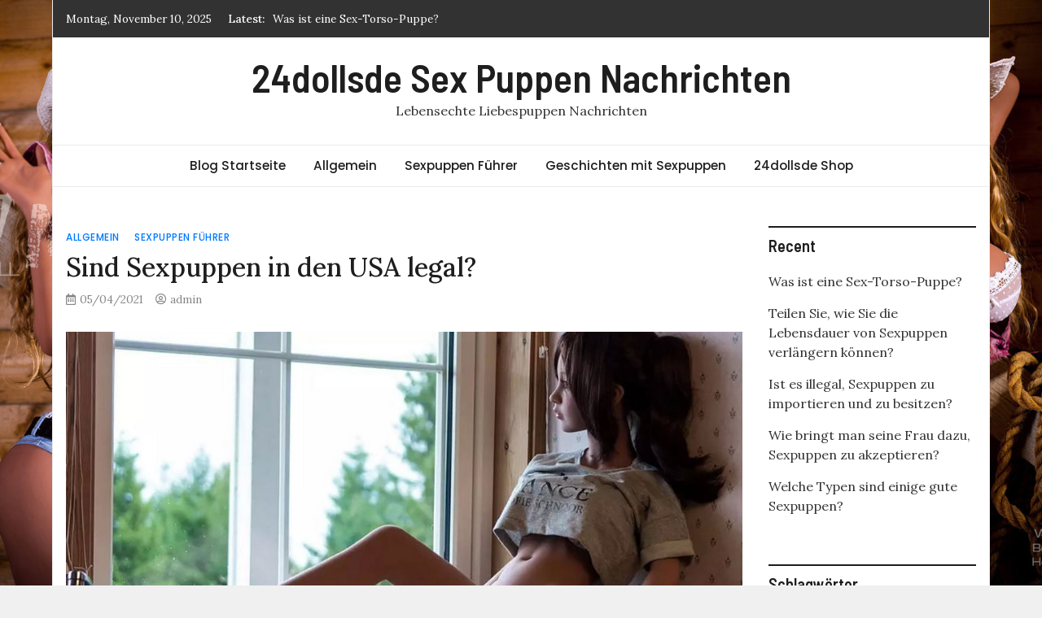

--- FILE ---
content_type: text/html; charset=UTF-8
request_url: https://news.24dollsde.com/2021/05/04/sind-sexpuppen-in-den-usa-legal/
body_size: 10167
content:
<!doctype html>
<html lang="de">
<head>
	<meta charset="UTF-8">
	<meta name="viewport" content="width=device-width, initial-scale=1">
	<link rel="profile" href="https://gmpg.org/xfn/11">
    <!-- head -->
	<meta name="keywords" content="Sexspielzeugen, Sexpuppe, Liebespuppen, Love Doll, Real Doll." />
<meta name="description" content="Die Menschen haben gelernt, welche zahlreichen Vorteile die Puppen mit sich bringen und dass es tatsächlich von Vorteil ist, sich über das Thema zu informieren." />
<title>Sind Sexpuppen in den USA legal?24dollsde Sex Puppen Nachrichten</title><meta name='robots' content='max-image-preview:large' />
	<style>img:is([sizes="auto" i], [sizes^="auto," i]) { contain-intrinsic-size: 3000px 1500px }</style>
	<link rel='dns-prefetch' href='//fonts.googleapis.com' />
<link rel="alternate" type="application/rss+xml" title="24dollsde Sex Puppen Nachrichten &raquo; Feed" href="https://news.24dollsde.com/feed/" />
<link rel="alternate" type="application/rss+xml" title="24dollsde Sex Puppen Nachrichten &raquo; Kommentar-Feed" href="https://news.24dollsde.com/comments/feed/" />
<script type="text/javascript">
/* <![CDATA[ */
window._wpemojiSettings = {"baseUrl":"https:\/\/s.w.org\/images\/core\/emoji\/16.0.1\/72x72\/","ext":".png","svgUrl":"https:\/\/s.w.org\/images\/core\/emoji\/16.0.1\/svg\/","svgExt":".svg","source":{"concatemoji":"https:\/\/news.24dollsde.com\/wp-includes\/js\/wp-emoji-release.min.js?ver=6.8.3"}};
/*! This file is auto-generated */
!function(s,n){var o,i,e;function c(e){try{var t={supportTests:e,timestamp:(new Date).valueOf()};sessionStorage.setItem(o,JSON.stringify(t))}catch(e){}}function p(e,t,n){e.clearRect(0,0,e.canvas.width,e.canvas.height),e.fillText(t,0,0);var t=new Uint32Array(e.getImageData(0,0,e.canvas.width,e.canvas.height).data),a=(e.clearRect(0,0,e.canvas.width,e.canvas.height),e.fillText(n,0,0),new Uint32Array(e.getImageData(0,0,e.canvas.width,e.canvas.height).data));return t.every(function(e,t){return e===a[t]})}function u(e,t){e.clearRect(0,0,e.canvas.width,e.canvas.height),e.fillText(t,0,0);for(var n=e.getImageData(16,16,1,1),a=0;a<n.data.length;a++)if(0!==n.data[a])return!1;return!0}function f(e,t,n,a){switch(t){case"flag":return n(e,"\ud83c\udff3\ufe0f\u200d\u26a7\ufe0f","\ud83c\udff3\ufe0f\u200b\u26a7\ufe0f")?!1:!n(e,"\ud83c\udde8\ud83c\uddf6","\ud83c\udde8\u200b\ud83c\uddf6")&&!n(e,"\ud83c\udff4\udb40\udc67\udb40\udc62\udb40\udc65\udb40\udc6e\udb40\udc67\udb40\udc7f","\ud83c\udff4\u200b\udb40\udc67\u200b\udb40\udc62\u200b\udb40\udc65\u200b\udb40\udc6e\u200b\udb40\udc67\u200b\udb40\udc7f");case"emoji":return!a(e,"\ud83e\udedf")}return!1}function g(e,t,n,a){var r="undefined"!=typeof WorkerGlobalScope&&self instanceof WorkerGlobalScope?new OffscreenCanvas(300,150):s.createElement("canvas"),o=r.getContext("2d",{willReadFrequently:!0}),i=(o.textBaseline="top",o.font="600 32px Arial",{});return e.forEach(function(e){i[e]=t(o,e,n,a)}),i}function t(e){var t=s.createElement("script");t.src=e,t.defer=!0,s.head.appendChild(t)}"undefined"!=typeof Promise&&(o="wpEmojiSettingsSupports",i=["flag","emoji"],n.supports={everything:!0,everythingExceptFlag:!0},e=new Promise(function(e){s.addEventListener("DOMContentLoaded",e,{once:!0})}),new Promise(function(t){var n=function(){try{var e=JSON.parse(sessionStorage.getItem(o));if("object"==typeof e&&"number"==typeof e.timestamp&&(new Date).valueOf()<e.timestamp+604800&&"object"==typeof e.supportTests)return e.supportTests}catch(e){}return null}();if(!n){if("undefined"!=typeof Worker&&"undefined"!=typeof OffscreenCanvas&&"undefined"!=typeof URL&&URL.createObjectURL&&"undefined"!=typeof Blob)try{var e="postMessage("+g.toString()+"("+[JSON.stringify(i),f.toString(),p.toString(),u.toString()].join(",")+"));",a=new Blob([e],{type:"text/javascript"}),r=new Worker(URL.createObjectURL(a),{name:"wpTestEmojiSupports"});return void(r.onmessage=function(e){c(n=e.data),r.terminate(),t(n)})}catch(e){}c(n=g(i,f,p,u))}t(n)}).then(function(e){for(var t in e)n.supports[t]=e[t],n.supports.everything=n.supports.everything&&n.supports[t],"flag"!==t&&(n.supports.everythingExceptFlag=n.supports.everythingExceptFlag&&n.supports[t]);n.supports.everythingExceptFlag=n.supports.everythingExceptFlag&&!n.supports.flag,n.DOMReady=!1,n.readyCallback=function(){n.DOMReady=!0}}).then(function(){return e}).then(function(){var e;n.supports.everything||(n.readyCallback(),(e=n.source||{}).concatemoji?t(e.concatemoji):e.wpemoji&&e.twemoji&&(t(e.twemoji),t(e.wpemoji)))}))}((window,document),window._wpemojiSettings);
/* ]]> */
</script>
<style id='wp-emoji-styles-inline-css' type='text/css'>

	img.wp-smiley, img.emoji {
		display: inline !important;
		border: none !important;
		box-shadow: none !important;
		height: 1em !important;
		width: 1em !important;
		margin: 0 0.07em !important;
		vertical-align: -0.1em !important;
		background: none !important;
		padding: 0 !important;
	}
</style>
<link rel='stylesheet' id='wp-block-library-css' href='https://news.24dollsde.com/wp-includes/css/dist/block-library/style.min.css?ver=6.8.3' type='text/css' media='all' />
<style id='classic-theme-styles-inline-css' type='text/css'>
/*! This file is auto-generated */
.wp-block-button__link{color:#fff;background-color:#32373c;border-radius:9999px;box-shadow:none;text-decoration:none;padding:calc(.667em + 2px) calc(1.333em + 2px);font-size:1.125em}.wp-block-file__button{background:#32373c;color:#fff;text-decoration:none}
</style>
<style id='global-styles-inline-css' type='text/css'>
:root{--wp--preset--aspect-ratio--square: 1;--wp--preset--aspect-ratio--4-3: 4/3;--wp--preset--aspect-ratio--3-4: 3/4;--wp--preset--aspect-ratio--3-2: 3/2;--wp--preset--aspect-ratio--2-3: 2/3;--wp--preset--aspect-ratio--16-9: 16/9;--wp--preset--aspect-ratio--9-16: 9/16;--wp--preset--color--black: #000000;--wp--preset--color--cyan-bluish-gray: #abb8c3;--wp--preset--color--white: #ffffff;--wp--preset--color--pale-pink: #f78da7;--wp--preset--color--vivid-red: #cf2e2e;--wp--preset--color--luminous-vivid-orange: #ff6900;--wp--preset--color--luminous-vivid-amber: #fcb900;--wp--preset--color--light-green-cyan: #7bdcb5;--wp--preset--color--vivid-green-cyan: #00d084;--wp--preset--color--pale-cyan-blue: #8ed1fc;--wp--preset--color--vivid-cyan-blue: #0693e3;--wp--preset--color--vivid-purple: #9b51e0;--wp--preset--gradient--vivid-cyan-blue-to-vivid-purple: linear-gradient(135deg,rgba(6,147,227,1) 0%,rgb(155,81,224) 100%);--wp--preset--gradient--light-green-cyan-to-vivid-green-cyan: linear-gradient(135deg,rgb(122,220,180) 0%,rgb(0,208,130) 100%);--wp--preset--gradient--luminous-vivid-amber-to-luminous-vivid-orange: linear-gradient(135deg,rgba(252,185,0,1) 0%,rgba(255,105,0,1) 100%);--wp--preset--gradient--luminous-vivid-orange-to-vivid-red: linear-gradient(135deg,rgba(255,105,0,1) 0%,rgb(207,46,46) 100%);--wp--preset--gradient--very-light-gray-to-cyan-bluish-gray: linear-gradient(135deg,rgb(238,238,238) 0%,rgb(169,184,195) 100%);--wp--preset--gradient--cool-to-warm-spectrum: linear-gradient(135deg,rgb(74,234,220) 0%,rgb(151,120,209) 20%,rgb(207,42,186) 40%,rgb(238,44,130) 60%,rgb(251,105,98) 80%,rgb(254,248,76) 100%);--wp--preset--gradient--blush-light-purple: linear-gradient(135deg,rgb(255,206,236) 0%,rgb(152,150,240) 100%);--wp--preset--gradient--blush-bordeaux: linear-gradient(135deg,rgb(254,205,165) 0%,rgb(254,45,45) 50%,rgb(107,0,62) 100%);--wp--preset--gradient--luminous-dusk: linear-gradient(135deg,rgb(255,203,112) 0%,rgb(199,81,192) 50%,rgb(65,88,208) 100%);--wp--preset--gradient--pale-ocean: linear-gradient(135deg,rgb(255,245,203) 0%,rgb(182,227,212) 50%,rgb(51,167,181) 100%);--wp--preset--gradient--electric-grass: linear-gradient(135deg,rgb(202,248,128) 0%,rgb(113,206,126) 100%);--wp--preset--gradient--midnight: linear-gradient(135deg,rgb(2,3,129) 0%,rgb(40,116,252) 100%);--wp--preset--font-size--small: 13px;--wp--preset--font-size--medium: 20px;--wp--preset--font-size--large: 36px;--wp--preset--font-size--x-large: 42px;--wp--preset--spacing--20: 0.44rem;--wp--preset--spacing--30: 0.67rem;--wp--preset--spacing--40: 1rem;--wp--preset--spacing--50: 1.5rem;--wp--preset--spacing--60: 2.25rem;--wp--preset--spacing--70: 3.38rem;--wp--preset--spacing--80: 5.06rem;--wp--preset--shadow--natural: 6px 6px 9px rgba(0, 0, 0, 0.2);--wp--preset--shadow--deep: 12px 12px 50px rgba(0, 0, 0, 0.4);--wp--preset--shadow--sharp: 6px 6px 0px rgba(0, 0, 0, 0.2);--wp--preset--shadow--outlined: 6px 6px 0px -3px rgba(255, 255, 255, 1), 6px 6px rgba(0, 0, 0, 1);--wp--preset--shadow--crisp: 6px 6px 0px rgba(0, 0, 0, 1);}:where(.is-layout-flex){gap: 0.5em;}:where(.is-layout-grid){gap: 0.5em;}body .is-layout-flex{display: flex;}.is-layout-flex{flex-wrap: wrap;align-items: center;}.is-layout-flex > :is(*, div){margin: 0;}body .is-layout-grid{display: grid;}.is-layout-grid > :is(*, div){margin: 0;}:where(.wp-block-columns.is-layout-flex){gap: 2em;}:where(.wp-block-columns.is-layout-grid){gap: 2em;}:where(.wp-block-post-template.is-layout-flex){gap: 1.25em;}:where(.wp-block-post-template.is-layout-grid){gap: 1.25em;}.has-black-color{color: var(--wp--preset--color--black) !important;}.has-cyan-bluish-gray-color{color: var(--wp--preset--color--cyan-bluish-gray) !important;}.has-white-color{color: var(--wp--preset--color--white) !important;}.has-pale-pink-color{color: var(--wp--preset--color--pale-pink) !important;}.has-vivid-red-color{color: var(--wp--preset--color--vivid-red) !important;}.has-luminous-vivid-orange-color{color: var(--wp--preset--color--luminous-vivid-orange) !important;}.has-luminous-vivid-amber-color{color: var(--wp--preset--color--luminous-vivid-amber) !important;}.has-light-green-cyan-color{color: var(--wp--preset--color--light-green-cyan) !important;}.has-vivid-green-cyan-color{color: var(--wp--preset--color--vivid-green-cyan) !important;}.has-pale-cyan-blue-color{color: var(--wp--preset--color--pale-cyan-blue) !important;}.has-vivid-cyan-blue-color{color: var(--wp--preset--color--vivid-cyan-blue) !important;}.has-vivid-purple-color{color: var(--wp--preset--color--vivid-purple) !important;}.has-black-background-color{background-color: var(--wp--preset--color--black) !important;}.has-cyan-bluish-gray-background-color{background-color: var(--wp--preset--color--cyan-bluish-gray) !important;}.has-white-background-color{background-color: var(--wp--preset--color--white) !important;}.has-pale-pink-background-color{background-color: var(--wp--preset--color--pale-pink) !important;}.has-vivid-red-background-color{background-color: var(--wp--preset--color--vivid-red) !important;}.has-luminous-vivid-orange-background-color{background-color: var(--wp--preset--color--luminous-vivid-orange) !important;}.has-luminous-vivid-amber-background-color{background-color: var(--wp--preset--color--luminous-vivid-amber) !important;}.has-light-green-cyan-background-color{background-color: var(--wp--preset--color--light-green-cyan) !important;}.has-vivid-green-cyan-background-color{background-color: var(--wp--preset--color--vivid-green-cyan) !important;}.has-pale-cyan-blue-background-color{background-color: var(--wp--preset--color--pale-cyan-blue) !important;}.has-vivid-cyan-blue-background-color{background-color: var(--wp--preset--color--vivid-cyan-blue) !important;}.has-vivid-purple-background-color{background-color: var(--wp--preset--color--vivid-purple) !important;}.has-black-border-color{border-color: var(--wp--preset--color--black) !important;}.has-cyan-bluish-gray-border-color{border-color: var(--wp--preset--color--cyan-bluish-gray) !important;}.has-white-border-color{border-color: var(--wp--preset--color--white) !important;}.has-pale-pink-border-color{border-color: var(--wp--preset--color--pale-pink) !important;}.has-vivid-red-border-color{border-color: var(--wp--preset--color--vivid-red) !important;}.has-luminous-vivid-orange-border-color{border-color: var(--wp--preset--color--luminous-vivid-orange) !important;}.has-luminous-vivid-amber-border-color{border-color: var(--wp--preset--color--luminous-vivid-amber) !important;}.has-light-green-cyan-border-color{border-color: var(--wp--preset--color--light-green-cyan) !important;}.has-vivid-green-cyan-border-color{border-color: var(--wp--preset--color--vivid-green-cyan) !important;}.has-pale-cyan-blue-border-color{border-color: var(--wp--preset--color--pale-cyan-blue) !important;}.has-vivid-cyan-blue-border-color{border-color: var(--wp--preset--color--vivid-cyan-blue) !important;}.has-vivid-purple-border-color{border-color: var(--wp--preset--color--vivid-purple) !important;}.has-vivid-cyan-blue-to-vivid-purple-gradient-background{background: var(--wp--preset--gradient--vivid-cyan-blue-to-vivid-purple) !important;}.has-light-green-cyan-to-vivid-green-cyan-gradient-background{background: var(--wp--preset--gradient--light-green-cyan-to-vivid-green-cyan) !important;}.has-luminous-vivid-amber-to-luminous-vivid-orange-gradient-background{background: var(--wp--preset--gradient--luminous-vivid-amber-to-luminous-vivid-orange) !important;}.has-luminous-vivid-orange-to-vivid-red-gradient-background{background: var(--wp--preset--gradient--luminous-vivid-orange-to-vivid-red) !important;}.has-very-light-gray-to-cyan-bluish-gray-gradient-background{background: var(--wp--preset--gradient--very-light-gray-to-cyan-bluish-gray) !important;}.has-cool-to-warm-spectrum-gradient-background{background: var(--wp--preset--gradient--cool-to-warm-spectrum) !important;}.has-blush-light-purple-gradient-background{background: var(--wp--preset--gradient--blush-light-purple) !important;}.has-blush-bordeaux-gradient-background{background: var(--wp--preset--gradient--blush-bordeaux) !important;}.has-luminous-dusk-gradient-background{background: var(--wp--preset--gradient--luminous-dusk) !important;}.has-pale-ocean-gradient-background{background: var(--wp--preset--gradient--pale-ocean) !important;}.has-electric-grass-gradient-background{background: var(--wp--preset--gradient--electric-grass) !important;}.has-midnight-gradient-background{background: var(--wp--preset--gradient--midnight) !important;}.has-small-font-size{font-size: var(--wp--preset--font-size--small) !important;}.has-medium-font-size{font-size: var(--wp--preset--font-size--medium) !important;}.has-large-font-size{font-size: var(--wp--preset--font-size--large) !important;}.has-x-large-font-size{font-size: var(--wp--preset--font-size--x-large) !important;}
:where(.wp-block-post-template.is-layout-flex){gap: 1.25em;}:where(.wp-block-post-template.is-layout-grid){gap: 1.25em;}
:where(.wp-block-columns.is-layout-flex){gap: 2em;}:where(.wp-block-columns.is-layout-grid){gap: 2em;}
:root :where(.wp-block-pullquote){font-size: 1.5em;line-height: 1.6;}
</style>
<link rel='stylesheet' id='magazinebook-fonts-css' href='//fonts.googleapis.com/css?family=Barlow+Semi+Condensed%3A600%7CLora%3A400%2C500%7CPoppins%3A500&#038;display=swap&#038;ver=1.0.9' type='text/css' media='all' />
<link rel='stylesheet' id='bootstrap-4-css' href='https://news.24dollsde.com/wp-content/themes/magazinebook/css/bootstrap.css?ver=4.4.1' type='text/css' media='all' />
<link rel='stylesheet' id='fontawesome-5-css' href='https://news.24dollsde.com/wp-content/themes/magazinebook/css/font-awesome.css?ver=5.13.0' type='text/css' media='all' />
<link rel='stylesheet' id='splide-css-css' href='https://news.24dollsde.com/wp-content/themes/magazinebook/css/splide.min.css?ver=2.3.1' type='text/css' media='all' />
<link rel='stylesheet' id='magazinebook-style-css' href='https://news.24dollsde.com/wp-content/themes/magazinebook/style.css?ver=1.0.9' type='text/css' media='all' />
<script type="text/javascript" src="https://news.24dollsde.com/wp-includes/js/jquery/jquery.min.js?ver=3.7.1" id="jquery-core-js"></script>
<script type="text/javascript" src="https://news.24dollsde.com/wp-includes/js/jquery/jquery-migrate.min.js?ver=3.4.1" id="jquery-migrate-js"></script>
<link rel="https://api.w.org/" href="https://news.24dollsde.com/wp-json/" /><link rel="alternate" title="JSON" type="application/json" href="https://news.24dollsde.com/wp-json/wp/v2/posts/703" /><link rel="EditURI" type="application/rsd+xml" title="RSD" href="https://news.24dollsde.com/xmlrpc.php?rsd" />
<meta name="generator" content="WordPress 6.8.3" />
<link rel="canonical" href="https://news.24dollsde.com/2021/05/04/sind-sexpuppen-in-den-usa-legal/" />
<link rel='shortlink' href='https://news.24dollsde.com/?p=703' />
<link rel="alternate" title="oEmbed (JSON)" type="application/json+oembed" href="https://news.24dollsde.com/wp-json/oembed/1.0/embed?url=https%3A%2F%2Fnews.24dollsde.com%2F2021%2F05%2F04%2Fsind-sexpuppen-in-den-usa-legal%2F" />
<link rel="alternate" title="oEmbed (XML)" type="text/xml+oembed" href="https://news.24dollsde.com/wp-json/oembed/1.0/embed?url=https%3A%2F%2Fnews.24dollsde.com%2F2021%2F05%2F04%2Fsind-sexpuppen-in-den-usa-legal%2F&#038;format=xml" />
<style type="text/css" id="custom-background-css">
body.custom-background { background-image: url("https://news.24dollsde.com/wp-content/uploads/2020/08/SD151801.jpg"); background-position: center center; background-size: contain; background-repeat: repeat; background-attachment: fixed; }
</style>
	    <!-- head -->
</head>

<body class="wp-singular post-template-default single single-post postid-703 single-format-standard custom-background wp-embed-responsive wp-theme-magazinebook no-sidebar theme-boxed-layout">



<div id="page" class="site">
	<a class="skip-link screen-reader-text" href="#content">Skip to content</a>

			<div class="top-header-bar ">
			<div class="container top-header-container">
				<div class="row align-items-center">
					<div class="col-md-8 px-lg-3">
													<span class="mb-header-date">
							Montag, November 10, 2025							</span>
									<div class="mb-latest-posts">
			<span class="mb-latest-posts-label">Latest: </span>
			<div class="top-ticker-wrap">
				<ul class="mb-latest-posts-list">
											<li>
							<a href="https://news.24dollsde.com/2025/04/23/was-ist-eine-sex-torso-puppe/" title="Was ist eine Sex-Torso-Puppe?">Was ist eine Sex-Torso-Puppe?</a>
						</li>
												<li>
							<a href="https://news.24dollsde.com/2023/01/03/teilen-sie-wie-sie-die-lebensdauer-von-sexpuppen-verlaengern-koennen/" title="Teilen Sie, wie Sie die Lebensdauer von Sexpuppen verlängern können?">Teilen Sie, wie Sie die Lebensdauer von Sexpuppen verlängern können?</a>
						</li>
												<li>
							<a href="https://news.24dollsde.com/2023/01/03/ist-es-illegal-sexpuppen-zu-importieren-und-zu-besitzen/" title="Ist es illegal, Sexpuppen zu importieren und zu besitzen?">Ist es illegal, Sexpuppen zu importieren und zu besitzen?</a>
						</li>
												<li>
							<a href="https://news.24dollsde.com/2023/01/03/wie-bringt-man-seine-frau-dazu-sexpuppen-zu-akzeptieren/" title="Wie bringt man seine Frau dazu, Sexpuppen zu akzeptieren?">Wie bringt man seine Frau dazu, Sexpuppen zu akzeptieren?</a>
						</li>
												<li>
							<a href="https://news.24dollsde.com/2023/01/03/welche-typen-sind-einige-gute-sexpuppen/" title="Welche Typen sind einige gute Sexpuppen?">Welche Typen sind einige gute Sexpuppen?</a>
						</li>
										</ul>
			</div>
		</div>
							</div>
					<div class="col-md-4 text-right px-lg-3">
							<div class="mb-social-links">
		<ul>
					</ul>
	</div>
						</div>
				</div>
			</div><!-- /.container -->
		</div><!-- /.top-header-bar -->
		
			<header id="masthead" class="site-header">
		<div class="main-header-bar mb-header-design-1">
			<div class="container">
				<div class="row align-items-center site-header-row">
					<div class="col-md-12 text-center">
						<div class="site-branding">
															<p class="site-title"><a href="https://news.24dollsde.com/" rel="home">24dollsde Sex Puppen Nachrichten</a></p>
																<p class="site-description">Lebensechte Liebespuppen Nachrichten</p>
													</div><!-- .site-branding -->
					</div>
				</div><!-- .row -->
			</div><!-- .container -->
		</div><!-- /.main-header-bar -->
	</header><!-- #masthead -->

	<div class="main-header-nav-bar mb-header-design-1">
		<div class="container">
			<div class="row align-items-center primary-nav-row">
				<div class="col-md-12 text-center">
					<nav id="site-navigation" class="main-navigation">
						<button class="menu-toggle" aria-controls="primary-menu" aria-expanded="false"><i class="fas fa-bars"></i></button>
						<div class="menu-24dollsde-shop-container"><ul id="primary-menu" class="menu"><li id="menu-item-131" class="menu-item menu-item-type-custom menu-item-object-custom menu-item-home menu-item-131"><a href="http://news.24dollsde.com/">Blog Startseite</a></li>
<li id="menu-item-141" class="menu-item menu-item-type-taxonomy menu-item-object-category current-post-ancestor current-menu-parent current-post-parent menu-item-141"><a href="https://news.24dollsde.com/category/allgemein/">Allgemein</a></li>
<li id="menu-item-142" class="menu-item menu-item-type-taxonomy menu-item-object-category current-post-ancestor current-menu-parent current-post-parent menu-item-142"><a href="https://news.24dollsde.com/category/fuhrer-dolls/">Sexpuppen Führer</a></li>
<li id="menu-item-143" class="menu-item menu-item-type-taxonomy menu-item-object-category menu-item-143"><a href="https://news.24dollsde.com/category/uncategorized/">Geschichten mit Sexpuppen</a></li>
<li id="menu-item-135" class="menu-item menu-item-type-custom menu-item-object-custom menu-item-135"><a href="https://www.24dollsde.com/">24dollsde Shop</a></li>
</ul></div>					</nav><!-- #site-navigation -->
				</div>
			</div><!-- .row -->
		</div><!-- .container -->
	</div><!-- /.main-header-nav-bar -->
	
	
		<div id="content" class="site-content">

<div class="container">
	<div class="row justify-content-center">
		<div id="primary" class="content-area col-md-9 px-lg-3 ">
			<main id="main" class="site-main">

			
<article id="post-703" class="post-703 post type-post status-publish format-standard has-post-thumbnail hentry category-allgemein category-fuhrer-dolls tag-dolls tag-liebes tag-loves tag-puppe tag-silikon tag-tpe">

	<span class="cat-links"><a href="https://news.24dollsde.com/category/allgemein/" rel="category tag">Allgemein</a>&nbsp;<a href="https://news.24dollsde.com/category/fuhrer-dolls/" rel="category tag">Sexpuppen Führer</a></span>
	<header class="entry-header">
		<h1 class="entry-title">Sind Sexpuppen in den USA legal?</h1>			<div class="entry-meta">
				<span class="posted-on"><i class="far fa-calendar-alt"></i><a href="https://news.24dollsde.com/2021/05/04/sind-sexpuppen-in-den-usa-legal/" rel="bookmark"><time class="entry-date published updated" datetime="2021-05-04T13:40:53+02:00">05/04/2021</time></a></span><span class="byline"><i class="far fa-user-circle"></i><span class="author vcard"><a class="url fn n" href="https://news.24dollsde.com/author/admin/">admin</a></span></span>			</div><!-- .entry-meta -->
			</header><!-- .entry-header -->

	
			<div class="post-thumbnail">
				<img width="1000" height="600" src="https://news.24dollsde.com/wp-content/uploads/2021/05/10-1000x600.jpg" class="attachment-magazinebook-featured-image size-magazinebook-featured-image wp-post-image" alt="gay fickt sexpuppe" decoding="async" fetchpriority="high" srcset="https://news.24dollsde.com/wp-content/uploads/2021/05/10-1000x600.jpg 1000w, https://news.24dollsde.com/wp-content/uploads/2021/05/10-501x300.jpg 501w" sizes="(max-width: 1000px) 100vw, 1000px" />			</div><!-- .post-thumbnail -->

		
	<div class="entry-content">
		<h1>Sind Sexpuppen in den USA legal?</h1>
<p>JA, in den Vereinigten Staaten sind Sexpuppen legal, mit Ausnahme der kindlich aussehenden <a href="https://www.24dollsde.com/sexpuppe">Sexpuppe</a>. Hier bei 24dollsde sind alle unsere Sexpuppen, angefangen von Minipuppen über Torsos bis hin zu lebensgroßen Sexpuppen, legal. Wir schätzen unsere Kunden sehr und alle unsere Produkte sind darauf zugeschnitten, die Kundenzufriedenheit zu steigern.</p>
<p>Der größte Albtraum wäre, verhaftet zu werden, weil er eine Sexpuppe gekauft hat. Recht? Dies kann Ihnen tatsächlich passieren, wenn Sie Ihre Puppe von Betrügern kaufen, die illegal kindliche Sexpuppen handeln. Vermeiden Sie daher immer den Kauf von Puppen vor der Pubertät, da diese in den USA illegal sind. Diese Art von Puppen fördert Pädophilie, eine psychiatrische Erkrankung, die die Kinder sexuell anzieht.</p>
<p><img decoding="async" src="https://www.24dollsde.com/images/SD272201/SD272201-3100.jpg" alt="real doll sexpuppe" /></p>
<h2>Hinweis:</h2>
<p>Dies sollte nicht als tatsächliche Rechtsberatung angesehen werden. Bitte wenden Sie sich an einen Anwalt in den USA, um Rechtsberatung zu erhalten. Wir sprechen nur anekdotisch aus unseren eigenen früheren Erfahrungen.</p>
<p>Die bei uns bestellte <strong><a href="https://www.24dollsde.com/liebespuppen">Liebespuppen</a></strong> benötigt 2-3 Wochen für Produktion und Versand. Wir kümmern uns um alle Versandkosten in alle Staaten und Ihnen entstehen keine zusätzlichen Kosten. Zusätzlich verpacken wir die Puppe unter Berücksichtigung der Privatsphäre des Kunden diskret.</p>
<p>Anfänglich galten Sexpuppen als Tabu mit einem Stigma, das mit dem Thema verbunden war. In der jüngeren Vergangenheit haben diese Vergnügungshilfen jedoch an Popularität gewonnen und mehr Menschen haben sie angenommen. Die Menschen haben gelernt, welche zahlreichen Vorteile die Puppen mit sich bringen und dass es tatsächlich von Vorteil ist, sich über das Thema zu informieren.</p>
<p>Mit dem Fortschritt in der Forschung in der Sexpuppenindustrie sieht die Zukunft besser aus. Der neueste Fortschritt ist die menschenähnliche Reaktion der Puppen auf verschiedene Situationen. Und während jeder seinen Grund hat, eine <a href="https://www.24dollsde.com/doll-real">Real Doll</a> zu kaufen, schätzen wir alle das unvorstellbare Maß an Unterwürfigkeit, das diese Lustgötter besitzen. Die Puppen sind ungestört und immer für Sie verfügbar (jeder Mann träumt davon).</p>
<p><img decoding="async" src="https://www.24dollsde.com/images/SD274401/SD274401100.jpg" alt="lebensechte sexpuppe 162cm" /></p>
<p>Das Beste an diesen erstaunlichen Puppen ist wahrscheinlich, dass sie sehr flexibel sind und Sie die verrücktesten Stunts mit minimaler Belastung ausprobieren lassen. Tolle. Recht?</p>
<p>Besuchen Sie unsere Sexpuppen-Seite und holen Sie sich Ihre Traum-<strong><a href="https://www.24dollsde.com/love-dolls">Love Doll</a></strong> und genießen Sie ein gutes Preis-Leistungs-Verhältnis. Alle unsere Puppen sind legal und erfüllen die Sicherheitsanforderungen. Die Puppen werden getestet und werden Sie nie erreichen, wenn sie die Qualitätssicherungstests nicht erfüllen. Wir haben zahlreiche Sexpuppen, die alle verfügbar sind, und unsere Fachleute werden Sie bei der Auswahl der idealen Puppe für Sie unterstützen (eine, die Ihren Bedürfnissen entspricht). Schreiben Sie uns einfach eine Nachricht und einer unserer Vertreter wird sich in kürzester Zeit bei Ihnen melden.</p>
	</div><!-- .entry-content -->

</article><!-- #post-703 -->
<div class="clearfix"></div>
		<ul class="default-theme-post-navigation">
			<li class="theme-nav-previous"><a href="https://news.24dollsde.com/2021/05/04/sind-sexpuppen-in-kanada-legal/" rel="prev"><span class="meta-nav">&larr;</span> Sind Sexpuppen in Kanada legal?</a></li>
			<li class="theme-nav-next"><a href="https://news.24dollsde.com/2021/05/04/5-tipps-fuer-behinderte-maenner-zur-verbesserung-ihres-sexuallebens/" rel="next">5 Tipps für behinderte Männer zur Verbesserung ihres Sexuallebens <span class="meta-nav">&rarr;</span></a></li>
		</ul>
		<div class="clearfix"></div>

		<h3 class='comment-reply-title'>Similar Posts</h3>
			<div class="mb-related-posts mb-simple-featured-posts mb-simple-featured-posts-wrap row">
									<article class="mb-featured-article col-md-4 px-lg-3 post">
													<a class="post-thumbnail" href="https://news.24dollsde.com/2021/05/10/sex-mit-sexpuppe-echtes-gefuehl-das-sie-vielleicht-nicht-kennen/" aria-hidden="true" tabindex="-1">
								<img width="501" height="300" src="https://news.24dollsde.com/wp-content/uploads/2021/05/20-1-501x300.jpg" class="attachment-magazinebook-featured-image-medium size-magazinebook-featured-image-medium wp-post-image" alt="sexpuppe wird lebendig" decoding="async" srcset="https://news.24dollsde.com/wp-content/uploads/2021/05/20-1-501x300.jpg 501w, https://news.24dollsde.com/wp-content/uploads/2021/05/20-1-1000x600.jpg 1000w" sizes="(max-width: 501px) 100vw, 501px" />							</a>
							<span class="cat-links"><a href="https://news.24dollsde.com/category/allgemein/" rel="category tag">Allgemein</a>&nbsp;<a href="https://news.24dollsde.com/category/fuhrer-dolls/" rel="category tag">Sexpuppen Führer</a></span>						<header class="entry-header">
							<h3 class="entry-title"><a href="https://news.24dollsde.com/2021/05/10/sex-mit-sexpuppe-echtes-gefuehl-das-sie-vielleicht-nicht-kennen/" rel="bookmark">Sex mit Sexpuppe Echtes Gefühl, das Sie vielleicht nicht kennen</a></h3>							<div class="entry-meta">
								<span class="posted-on"><i class="far fa-calendar-alt"></i><a href="https://news.24dollsde.com/2021/05/10/sex-mit-sexpuppe-echtes-gefuehl-das-sie-vielleicht-nicht-kennen/" rel="bookmark"><time class="entry-date published updated" datetime="2021-05-10T12:51:00+02:00">05/10/2021</time></a></span><span class="byline"><i class="far fa-user-circle"></i><span class="author vcard"><a class="url fn n" href="https://news.24dollsde.com/author/admin/">admin</a></span></span>							</div><!-- .entry-meta -->
						</header><!-- .entry-header -->
					</article>
									<article class="mb-featured-article col-md-4 px-lg-3 post">
													<a class="post-thumbnail" href="https://news.24dollsde.com/2021/01/26/empfehlungen-fuer-maennliche-sexpuppen/" aria-hidden="true" tabindex="-1">
								<img width="501" height="300" src="https://news.24dollsde.com/wp-content/uploads/2021/01/SD113201-3-501x300.jpg" class="attachment-magazinebook-featured-image-medium size-magazinebook-featured-image-medium wp-post-image" alt="Männliche Sexpuppe" decoding="async" />							</a>
							<span class="cat-links"><a href="https://news.24dollsde.com/category/allgemein/" rel="category tag">Allgemein</a>&nbsp;<a href="https://news.24dollsde.com/category/fuhrer-dolls/" rel="category tag">Sexpuppen Führer</a></span>						<header class="entry-header">
							<h3 class="entry-title"><a href="https://news.24dollsde.com/2021/01/26/empfehlungen-fuer-maennliche-sexpuppen/" rel="bookmark">Empfehlungen für männliche Sexpuppen</a></h3>							<div class="entry-meta">
								<span class="posted-on"><i class="far fa-calendar-alt"></i><a href="https://news.24dollsde.com/2021/01/26/empfehlungen-fuer-maennliche-sexpuppen/" rel="bookmark"><time class="entry-date published updated" datetime="2021-01-26T10:15:04+01:00">01/26/2021</time></a></span><span class="byline"><i class="far fa-user-circle"></i><span class="author vcard"><a class="url fn n" href="https://news.24dollsde.com/author/admin/">admin</a></span></span>							</div><!-- .entry-meta -->
						</header><!-- .entry-header -->
					</article>
									<article class="mb-featured-article col-md-4 px-lg-3 post">
													<a class="post-thumbnail" href="https://news.24dollsde.com/2021/04/16/empfehlen-sie-sexpuppenfilme-und-serien/" aria-hidden="true" tabindex="-1">
								<img width="501" height="300" src="https://news.24dollsde.com/wp-content/uploads/2021/04/15-1-501x300.jpg" class="attachment-magazinebook-featured-image-medium size-magazinebook-featured-image-medium wp-post-image" alt="nami sexpuppen bestellen" decoding="async" loading="lazy" srcset="https://news.24dollsde.com/wp-content/uploads/2021/04/15-1-501x300.jpg 501w, https://news.24dollsde.com/wp-content/uploads/2021/04/15-1-1000x600.jpg 1000w" sizes="auto, (max-width: 501px) 100vw, 501px" />							</a>
							<span class="cat-links"><a href="https://news.24dollsde.com/category/allgemein/" rel="category tag">Allgemein</a>&nbsp;<a href="https://news.24dollsde.com/category/fuhrer-dolls/" rel="category tag">Sexpuppen Führer</a></span>						<header class="entry-header">
							<h3 class="entry-title"><a href="https://news.24dollsde.com/2021/04/16/empfehlen-sie-sexpuppenfilme-und-serien/" rel="bookmark">Empfehlen Sie Sexpuppenfilme und Serien</a></h3>							<div class="entry-meta">
								<span class="posted-on"><i class="far fa-calendar-alt"></i><a href="https://news.24dollsde.com/2021/04/16/empfehlen-sie-sexpuppenfilme-und-serien/" rel="bookmark"><time class="entry-date published" datetime="2021-04-16T14:15:02+02:00">04/16/2021</time><time class="updated" datetime="2023-01-10T08:47:44+01:00">01/10/2023</time></a></span><span class="byline"><i class="far fa-user-circle"></i><span class="author vcard"><a class="url fn n" href="https://news.24dollsde.com/author/admin/">admin</a></span></span>							</div><!-- .entry-meta -->
						</header><!-- .entry-header -->
					</article>
							</div>
		
			</main><!-- #main -->
		</div><!-- #primary -->

				<div class="col-md-3 px-lg-3 ">
			
<aside id="secondary" class="widget-area">
	
		<section id="recent-posts-2" class="widget widget_recent_entries">
		<h5 class="widget-title">Recent</h5>
		<ul>
											<li>
					<a href="https://news.24dollsde.com/2025/04/23/was-ist-eine-sex-torso-puppe/">Was ist eine Sex-Torso-Puppe?</a>
									</li>
											<li>
					<a href="https://news.24dollsde.com/2023/01/03/teilen-sie-wie-sie-die-lebensdauer-von-sexpuppen-verlaengern-koennen/">Teilen Sie, wie Sie die Lebensdauer von Sexpuppen verlängern können?</a>
									</li>
											<li>
					<a href="https://news.24dollsde.com/2023/01/03/ist-es-illegal-sexpuppen-zu-importieren-und-zu-besitzen/">Ist es illegal, Sexpuppen zu importieren und zu besitzen?</a>
									</li>
											<li>
					<a href="https://news.24dollsde.com/2023/01/03/wie-bringt-man-seine-frau-dazu-sexpuppen-zu-akzeptieren/">Wie bringt man seine Frau dazu, Sexpuppen zu akzeptieren?</a>
									</li>
											<li>
					<a href="https://news.24dollsde.com/2023/01/03/welche-typen-sind-einige-gute-sexpuppen/">Welche Typen sind einige gute Sexpuppen?</a>
									</li>
					</ul>

		</section><section id="tag_cloud-2" class="widget widget_tag_cloud"><h5 class="widget-title">Schlagwörter</h5><div class="tagcloud"><a href="https://news.24dollsde.com/tag/aufblasbare-puppen/" class="tag-cloud-link tag-link-12 tag-link-position-1" style="font-size: 13.310344827586pt;" aria-label="Aufblasbare Puppen (14 Einträge)">Aufblasbare Puppen<span class="tag-link-count"> (14)</span></a>
<a href="https://news.24dollsde.com/tag/dolls/" class="tag-cloud-link tag-link-6 tag-link-position-2" style="font-size: 21.758620689655pt;" aria-label="Doll (377 Einträge)">Doll<span class="tag-link-count"> (377)</span></a>
<a href="https://news.24dollsde.com/tag/erwachsene/" class="tag-cloud-link tag-link-11 tag-link-position-3" style="font-size: 14.939655172414pt;" aria-label="Erwachsene (27 Einträge)">Erwachsene<span class="tag-link-count"> (27)</span></a>
<a href="https://news.24dollsde.com/tag/liebes/" class="tag-cloud-link tag-link-8 tag-link-position-4" style="font-size: 21.637931034483pt;" aria-label="Liebes (364 Einträge)">Liebes<span class="tag-link-count"> (364)</span></a>
<a href="https://news.24dollsde.com/tag/liebespuppen/" class="tag-cloud-link tag-link-26 tag-link-position-5" style="font-size: 12.465517241379pt;" aria-label="Liebespuppen (10 Einträge)">Liebespuppen<span class="tag-link-count"> (10)</span></a>
<a href="https://news.24dollsde.com/tag/loves/" class="tag-cloud-link tag-link-9 tag-link-position-6" style="font-size: 21.275862068966pt;" aria-label="Love (318 Einträge)">Love<span class="tag-link-count"> (318)</span></a>
<a href="https://news.24dollsde.com/tag/love-doll/" class="tag-cloud-link tag-link-23 tag-link-position-7" style="font-size: 9.8103448275862pt;" aria-label="love doll (3 Einträge)">love doll<span class="tag-link-count"> (3)</span></a>
<a href="https://news.24dollsde.com/tag/mastubator/" class="tag-cloud-link tag-link-28 tag-link-position-8" style="font-size: 8pt;" aria-label="Mastubator (1 Eintrag)">Mastubator<span class="tag-link-count"> (1)</span></a>
<a href="https://news.24dollsde.com/tag/maennliche/" class="tag-cloud-link tag-link-20 tag-link-position-9" style="font-size: 14.51724137931pt;" aria-label="Männliche (23 Einträge)">Männliche<span class="tag-link-count"> (23)</span></a>
<a href="https://news.24dollsde.com/tag/puppe/" class="tag-cloud-link tag-link-5 tag-link-position-10" style="font-size: 22pt;" aria-label="Puppen (418 Einträge)">Puppen<span class="tag-link-count"> (418)</span></a>
<a href="https://news.24dollsde.com/tag/real-doll/" class="tag-cloud-link tag-link-24 tag-link-position-11" style="font-size: 11.318965517241pt;" aria-label="Real Doll (6 Einträge)">Real Doll<span class="tag-link-count"> (6)</span></a>
<a href="https://news.24dollsde.com/tag/roboter/" class="tag-cloud-link tag-link-19 tag-link-position-12" style="font-size: 13.129310344828pt;" aria-label="roboter (13 Einträge)">roboter<span class="tag-link-count"> (13)</span></a>
<a href="https://news.24dollsde.com/tag/sex/" class="tag-cloud-link tag-link-4 tag-link-position-13" style="font-size: 21.818965517241pt;" aria-label="Sex (385 Einträge)">Sex<span class="tag-link-count"> (385)</span></a>
<a href="https://news.24dollsde.com/tag/sexdoll/" class="tag-cloud-link tag-link-22 tag-link-position-14" style="font-size: 13.129310344828pt;" aria-label="Sexdoll (13 Einträge)">Sexdoll<span class="tag-link-count"> (13)</span></a>
<a href="https://news.24dollsde.com/tag/sex-doll/" class="tag-cloud-link tag-link-25 tag-link-position-15" style="font-size: 10.896551724138pt;" aria-label="Sex Doll (5 Einträge)">Sex Doll<span class="tag-link-count"> (5)</span></a>
<a href="https://news.24dollsde.com/tag/sexpuppen/" class="tag-cloud-link tag-link-21 tag-link-position-16" style="font-size: 14.155172413793pt;" aria-label="Sexpuppen (20 Einträge)">Sexpuppen<span class="tag-link-count"> (20)</span></a>
<a href="https://news.24dollsde.com/tag/sex-spielzeug/" class="tag-cloud-link tag-link-14 tag-link-position-17" style="font-size: 13.129310344828pt;" aria-label="Sexspielzeug (13 Einträge)">Sexspielzeug<span class="tag-link-count"> (13)</span></a>
<a href="https://news.24dollsde.com/tag/sexuelle/" class="tag-cloud-link tag-link-15 tag-link-position-18" style="font-size: 13.431034482759pt;" aria-label="Sexuelle (15 Einträge)">Sexuelle<span class="tag-link-count"> (15)</span></a>
<a href="https://news.24dollsde.com/tag/sex-torso/" class="tag-cloud-link tag-link-27 tag-link-position-19" style="font-size: 8pt;" aria-label="Sex Torso (1 Eintrag)">Sex Torso<span class="tag-link-count"> (1)</span></a>
<a href="https://news.24dollsde.com/tag/silikon/" class="tag-cloud-link tag-link-7 tag-link-position-20" style="font-size: 21.215517241379pt;" aria-label="Silikon (307 Einträge)">Silikon<span class="tag-link-count"> (307)</span></a>
<a href="https://news.24dollsde.com/tag/tpe/" class="tag-cloud-link tag-link-18 tag-link-position-21" style="font-size: 21.336206896552pt;" aria-label="TPE (325 Einträge)">TPE<span class="tag-link-count"> (325)</span></a>
<a href="https://news.24dollsde.com/tag/yeloly-doll/" class="tag-cloud-link tag-link-29 tag-link-position-22" style="font-size: 8pt;" aria-label="Yeloly Doll (1 Eintrag)">Yeloly Doll<span class="tag-link-count"> (1)</span></a></div>
</section><section id="archives-2" class="widget widget_archive"><h5 class="widget-title">Datum</h5>
			<ul>
					<li><a href='https://news.24dollsde.com/2025/04/'>April 2025</a>&nbsp;(1)</li>
	<li><a href='https://news.24dollsde.com/2023/01/'>Januar 2023</a>&nbsp;(10)</li>
	<li><a href='https://news.24dollsde.com/2022/12/'>Dezember 2022</a>&nbsp;(10)</li>
	<li><a href='https://news.24dollsde.com/2022/07/'>Juli 2022</a>&nbsp;(10)</li>
	<li><a href='https://news.24dollsde.com/2022/05/'>Mai 2022</a>&nbsp;(27)</li>
	<li><a href='https://news.24dollsde.com/2022/02/'>Februar 2022</a>&nbsp;(16)</li>
	<li><a href='https://news.24dollsde.com/2021/12/'>Dezember 2021</a>&nbsp;(2)</li>
	<li><a href='https://news.24dollsde.com/2021/06/'>Juni 2021</a>&nbsp;(58)</li>
	<li><a href='https://news.24dollsde.com/2021/05/'>Mai 2021</a>&nbsp;(140)</li>
	<li><a href='https://news.24dollsde.com/2021/04/'>April 2021</a>&nbsp;(107)</li>
	<li><a href='https://news.24dollsde.com/2021/03/'>März 2021</a>&nbsp;(5)</li>
	<li><a href='https://news.24dollsde.com/2021/02/'>Februar 2021</a>&nbsp;(10)</li>
	<li><a href='https://news.24dollsde.com/2021/01/'>Januar 2021</a>&nbsp;(10)</li>
	<li><a href='https://news.24dollsde.com/2020/08/'>August 2020</a>&nbsp;(59)</li>
			</ul>

			</section><section id="text-2" class="widget widget_text"><h5 class="widget-title">Heiße Kategorien</h5>			<div class="textwidget"><p><a href="https://www.24dollsde.com/sexpuppe">Sexpuppe</a><br />
<a href="https://www.24dollsde.com/liebespuppen">Liebespuppen</a><br />
<a href="https://www.24dollsde.com/doll-real">Real Doll</a><br />
<a href="https://www.24dollsde.com/sex-doll">Sex Doll</a><br />
<a href="https://www.24dollsde.com/love-dolls">Love Doll</a><br />
<a href="https://www.24dollsde.com/silikonpuppen">Silikonpuppen</a><br />
<a href="https://www.24dollsde.com/tpe-sexpuppen">TPE Sexpuppen</a><br />
<a href="https://www.24dollsde.com/mannliche-sexpuppen">Männliche Sexpuppe</a></p>
</div>
		</section></aside><!-- #secondary -->
		</div>
			</div>
</div>


	</div><!-- #content -->

		<footer id="colophon" class="site-footer">
	    

				
		<div class="row">
			<div class="col-md-12 text-center">
			    Copyright © 2020 Professional Technology Blog bei 24dollsde.
			</div>
		</div>

		
	</footer><!-- #colophon -->
	
</div><!-- #page -->


<script type="speculationrules">
{"prefetch":[{"source":"document","where":{"and":[{"href_matches":"\/*"},{"not":{"href_matches":["\/wp-*.php","\/wp-admin\/*","\/wp-content\/uploads\/*","\/wp-content\/*","\/wp-content\/plugins\/*","\/wp-content\/themes\/magazinebook\/*","\/*\\?(.+)"]}},{"not":{"selector_matches":"a[rel~=\"nofollow\"]"}},{"not":{"selector_matches":".no-prefetch, .no-prefetch a"}}]},"eagerness":"conservative"}]}
</script>
<script type="text/javascript" src="https://news.24dollsde.com/wp-content/themes/magazinebook/js/navigation.js?ver=1.0.9" id="magazinebook-navigation-js"></script>
<script type="text/javascript" src="https://news.24dollsde.com/wp-content/themes/magazinebook/js/skip-link-focus-fix.js?ver=1.0.9" id="magazinebook-skip-link-focus-fix-js"></script>
<script type="text/javascript" src="https://news.24dollsde.com/wp-content/themes/magazinebook/js/jquery.easy-ticker.js?ver=3.1.0" id="magazinebook-news-ticker-js"></script>
<script type="text/javascript" src="https://news.24dollsde.com/wp-content/themes/magazinebook/js/splide.min.js?ver=2.3.1" id="splide-js-js"></script>
<script type="text/javascript" src="https://news.24dollsde.com/wp-content/themes/magazinebook/js/theme.js?ver=1.0.9" id="magazinebook-theme-js-js"></script>

</body>
</html>
